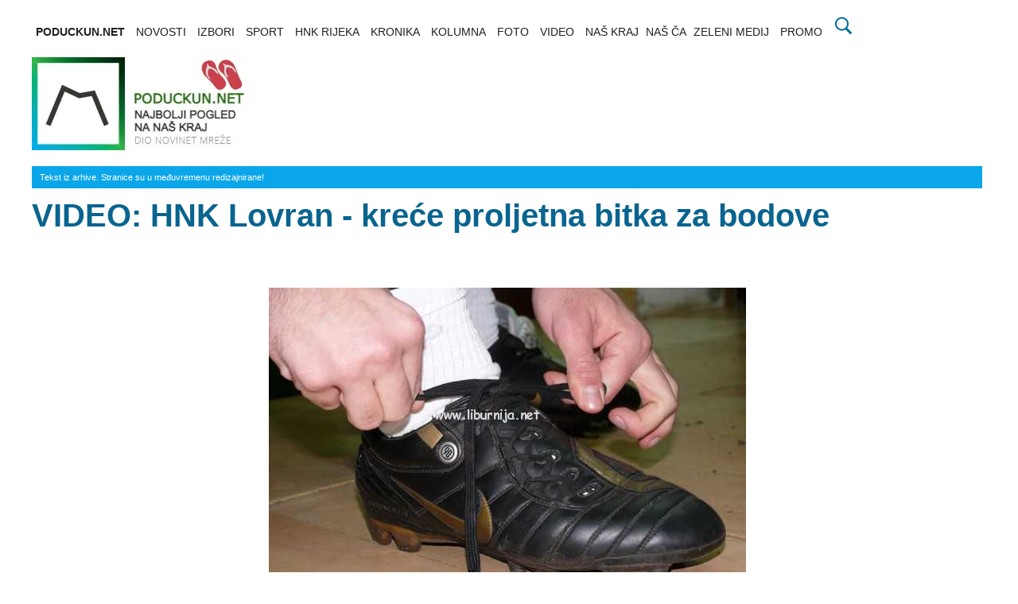

--- FILE ---
content_type: text/html; charset=UTF-8
request_url: https://poduckun.net/video-hnk-lovran-krece-proljetna-bitka-za-bodove/
body_size: 4405
content:
<!doctype html>
<html lang="hr-HR">
<head>
<meta charset="UTF-8">
<meta name="viewport" content="width=device-width, initial-scale=1">
<meta name="robots" content="max-image-preview:large">
<link rel="profile" href="http://gmpg.org/xfn/11">
<link rel='dns-prefetch' href='//fonts.googleapis.com' />
<link rel="preconnect" href="https://media.novinet.hr" crossorigin>
<link rel="dns-prefetch" href="https://media.novinet.hr">
<link rel="shortcut icon" href="/favicon.ico" type="image/x-icon">
<link rel="icon" href="/favicon.ico" type="image/x-icon">
<link rel="alternate" type="application/xml"  title="RSS"  href="/xfeed" />
<link rel="stylesheet" href="https://torpedo.media/_redizajn/assets/css/swiper.min.css">
<link rel="stylesheet" href="https://torpedo.media/static/css/style.css">
<link rel="stylesheet" href="https://torpedo.media/static/css/public.css">

<style type="text/css">
.site-title, .site-description {
	position: absolute;
	clip: rect(1px, 1px, 1px, 1px);
}
body.custom-background { 
background-position: center center; 
background-size: cover; 
background-repeat: no-repeat; 
background-attachment: fixed; 
}

.creative{
	position: fixed;
    height: 1080px;
    margin-top: 0px;
    overflow: visible;
}

.creative-left {
    right: 50%;
    margin-right: 640px;
}
.creative-right{
	left: 50%;
    margin-left: 640px;
}
#objavio{
	margin-top:50px
}
	
#main_content{
	margin-top:50px
}
.detaljiObjave{
	font-size:0.8em;
	color:#666;
}
#tag_content {
	line-height:30px;
    list-style: none;
    padding: 0;
	color:#007ca2;
	border-bottom: 1px solid #ebebeb;	
}
#tag_content > ul{
padding-left:0px;
	word-break: break-all;
}

#tag_content > ul >li {
    display: inline;
	margin-left:5px;
	font-size:0.8em
}

#tag_content > ul >li:first-child {
    margin-left: 0px;
}


#share_content {
	margin-top:50px;
    list-style: none;
    padding: 0;
}

img.d,img.D{
float: right;
padding: 0 0px 20px 20px;
width: 350px;
}
img.l,img.L{
float: left;
padding: 0 20px 20px 0;
width: 350px;

}



.top50{
	margin-top:50px
}

lite-youtube {
    height: auto;
	margin:0 auto 50px;
	/*max-width:560px;*/

}
	

.nGY2 .nGY2GThumbnailImage {
	border-color:#FFF!important;
}
.nanogallery_gallerytheme_dark_ngy2p .nGY2GThumbnail {
    border-radius: 0px;
    background: #444;
    border-color: #FFF!important;
}
.nanogallery_viewertheme_dark_my_nanogallery .nGY2Viewer {
    background: #183e58!important;
}
.nanogallery_gallerytheme_dark_ngy2p .nGY2TnImgBack {
    background: #FFF!important;
    background-image: none!important;
}
.feed-wrap {
    display: flex;
    flex-wrap: wrap;
}
.blog-post-wrap{
	width: 50%;
		max-width: 50%;
		flex: 1 0 50%;
}
	.p50{width:50%}
@media only screen and (max-width : 639px) {

	.blog-post-wrap{
		width: 50%;
		max-width: 50%;
		flex: 1 0 50%;
	}
}
@media only screen and (max-width : 360px) {

	.blog-post-wrap{
		max-width: 100%;
		width: 100%;
		flex: 1 0 100%;
	}
}
h4 {
   font-size: 0.9em;
    font-weight: 600;
}
.blog-post-content{
	padding-top:0px;
}
.blog-post-wrap{
	min-height:295px;
}
	p a{color:#098ec7; font-weight:700}
.jumbo{margin-bottom:5px}

.cookieConsentToggle{width:40px;height:40px;position:fixed;will-change:transform;padding:9px;border:0;box-shadow:0 0 10px rgba(0,0,0,.3);background:#fff;border-radius:50%;bottom:20px;right:20px;transition:.2s;opacity:1;z-index:99980}.cookieConsentToggle:hover,.cookieConsentWrapper{background:#000;color:#fff}.cookieConsentToggle *{fill:currentColor}.cookieConsentWrapper{z-index:99990;position:fixed;left:0;right:0;bottom:0;padding:20px;transition:.2s}.cookieConsent{margin:0 auto;display:flex;justify-content:space-between}.cookieConsent__Content{margin-right:40px}.cookieConsent__Title{margin:0;font-weight:700}.cookieConsent__Description{margin:10px 0 0}.cookieConsent__Description a{color:#fff;text-decoration:underline}.cookieConsent__Description a:hover{text-decoration:none}.cookieConsent__Right{display:flex;align-items:flex-end}.cookieConsentOperations{position:fixed;top:0;right:0;bottom:0;left:0;background:rgba(0,0,0,.8);display:flex;transition:.3s;will-change:transform;z-index:99999}.cookieConsentOperations .cookieConsentOperations__List{transform:scale(1)}.cookieConsentOperations__List{background:#fff;color:#000;max-width:500px;padding:40px;margin:auto;overflow-y:auto;box-sizing:border-box;max-height:100vh;transition:transform .2s;will-change:transform;transform:scale(.95)}.cookieConsentOperations__Item{display:block;padding-left:60px;margin-bottom:20px}.cookieConsentOperations__Item.disabled{color:#999}.cookieConsentOperations__Item.disabled label::after{opacity:.3}.cookieConsentOperations__Item input{display:none}.cookieConsentOperations__Item label{align-items:center;font-size:22px;font-weight:700;display:block;position:relative}.cookieConsentOperations__Item label::before{content:"";display:block;left:-60px;background:#dedede;height:20px;border-radius:20px;width:40px;position:absolute;top:50%;transform:translateY(-50%)}.cookieConsentOperations__Item label::after{content:"";display:block;width:16px;height:16px;border-radius:50%;background:#000;position:absolute;top:50%;transform:translateY(-50%);left:-58px;transition:.2s}.cookieConsentOperations__Item input:checked+label::after{transform:translate(20px,-50%)}.cookieConsent__Button{padding:15px 15px;display:block;background:#fff;color:#000;white-space:nowrap;border:0;font-size:16px;margin-left:10px;cursor:pointer;transition:.2s}.cookieConsent__Button--Close{background:#000;color:#fff;margin:40px 0 0 60px;padding:15px 60px}.cookieConsent__Button:hover{opacity:.6}@media only screen and (max-width:900px){.cookieConsent{display:block}.cookieConsent__Right{margin-top:20px}.cookieConsent__Button{margin:0 10px 10px 0}.cookieConsent__Button--Close{margin:40px 0 0}}

p:has(img) img {
    display: block;
	
}
</style>

    <title>VIDEO: HNK Lovran - kreće proljetna bitka za bodove</title>
  </head>
  <body class="home blog custom-background">
		
		<div id="page" class="site-wrapper">
						<div class="togglesearch">
							<form action="https://poduckun.net/t" method="POST">
							<input type="text" name="pojam" placeholder=""/>
							<input type="submit" value="Pronađi"/>
							</form>
						</div>
						

		<header id="masthead" class="header">
	   <div class="header-inner">
		  <div class="container">
		  
			 <nav class="navigation">
				<div class="menu-menu-1-container">
				   <ul id="primary-menu" class="menu">
					  <li class="menu-item menu-item-type-custom">
						 <a href="https://poduckun.net/" aria-current="page"><b>PODUCKUN.NET</b></a>
					  </li>
					  <li class="menu-item "><a href="https://poduckun.net/novosti">NOVOSTI</a></li>
					  <li class="menu-item"><a href="https://poduckun.net/tag/izbori2024">IZBORI</a></li> 
					  <li class="menu-item "><a href="https://poduckun.net/sport">SPORT</a></li>
						 <li class="menu-item "><a href="https://poduckun.net/tag/HNK-rijeka">HNK RIJEKA</a></li>
					  <li class="menu-item "><a href="https://poduckun.net/kronika">KRONIKA</a></li>
					  
					  <li class="menu-item "><a href="https://poduckun.net/kolumna">KOLUMNA</a></li>
					  <li class="menu-item "><a href="https://poduckun.net/foto/galerija/0">FOTO</a></li>
					  <li class="menu-item "><a href="https://poduckun.net/video">VIDEO </a></li>
					  <li class="menu-item "><a href="https://poduckun.net/nas-kraj">NAŠ KRAJ</a></li>
						
						  <li class="menu-item " style="color:#202020">NAŠ ČA
						 		<ul class="htmlCss-sub-menu sub-menu">
									<li class="submenu"><a href="https://kastav.poduckun.net/">KASTAV STARI GRAD</a></li>
									<li class="submenu"><a href="https://www.youtube.com/playlist?list=PLWeLg-vdhW2wdBgPk0iwRCBLmoPIXMThT">ČA BI REĆ</a></li>
										<li class="submenu"><a href="https://www.youtube.com/playlist?list=PLWeLg-vdhW2xvMVtWqe5KIHq5sveTtf0g">MULARIJA</a></li>
								</ul>
						 </li>
						  <li class="menu-item "><a href="https://poduckun.net/zeleni-medij">ZELENI MEDIJ</a></li>
					  <li class="menu-item "><a href="https://poduckun.net/promo">PROMO </a></li>
					  <li class="menu-item searchbar">
<a href="#" id="mysearch"><svg xmlns="http://www.w3.org/2000/svg" x="0px" y="0px" width="25" height="25" viewBox="0 0 50 50" style=" fill:#006c9a;"><path d="M 21 3 C 11.601563 3 4 10.601563 4 20 C 4 29.398438 11.601563 37 21 37 C 24.355469 37 27.460938 36.015625 30.09375 34.34375 L 42.375 46.625 L 46.625 42.375 L 34.5 30.28125 C 36.679688 27.421875 38 23.878906 38 20 C 38 10.601563 30.398438 3 21 3 Z M 21 7 C 28.199219 7 34 12.800781 34 20 C 34 27.199219 28.199219 33 21 33 C 13.800781 33 8 27.199219 8 20 C 8 12.800781 13.800781 7 21 7 Z"></path></svg></a>
						
						</li>
				   </ul>
				</div>
			 </nav>
			 <a id="touch-menu" class="mobile-menu" href="#"><span></span></a>
		  </div>
	   </div>
	</header>
	
<div class="main-page">
			<div class="top-ads-wrap">
				<div class="container">
					<div class="row">
					
						<div class="col-md-3">
							<div class="site-branding header-site-branding">
								<div class="logo-wrap">
									<a href="https://poduckun.net/" class="custom-logo-link" rel="home" aria-current="page"><img width="272" height="117" src="https://poduckun.net/static/img/poduckun-net.webp" class="custom-logo" alt="" /></a>							</div>
															
															</div>
						</div>
							<div class="col-md-12">
	<article>
	<p style="font-size:0.6em;color: #fff;
    background: #0ba6e9;
    padding-left: 10px;
    padding: 5px 0 5px 10px;">Tekst iz arhive. Stranice su u međuvremenu redizajnirane!</p>
    <h1 class="pageHeading">VIDEO: HNK Lovran - kreće proljetna bitka za bodove</h1>
	
	<p><img src=""></p>
    <p>
      <p><img src="https://poduckun.net/wp-content/uploads/2012/01/hnk_lovran_2012-3.jpg" alt="Liburnija.net: Pripreme pred prvi ovogodišnji trening @ Lovran" title="hnk_lovran_2012 (3)" width="600" height="450" class="aligncenter size-full wp-image-47323" /></p><p><em><strong>Derbi utakmica Lovrana i Lučkog Radnika biti će za Lovrance utoliko teža što zbog kartona trener Petrović neće moći računati na nekoliko standardnih prvotimaca.</strong></p><p></em></p><p>Lovran - Prvi proljetni ispit nogometaši će HNK Lovrana imati pred domaćom publikom protiv Lučkog Radnika ove subote u 15 sati. Iako je proljetni dio natjecanja u 1.ŽNL započeo još prošlog vikenda, utakmica između Cresa i Lovrana odgođena je zbog tehničkih poteškoća Cresana.</p><p>Derbi utakmica Lovrana i Lučkog Radnika biti će za Lovrance utoliko teža što zbog kartona trener Petrović neće moći računati na nekoliko standardnih prvotimaca. Bez obzira na sve poteškoće, Lovranci će nošeni podrškom domaćih navijača tražiti pobjedu i povratak na drugo mjesto ligaške tablice koje trenutno zauzima Lučki Radnik.</p><p><img src="https://poduckun.net/wp-content/uploads/hnk_lovran_grb-261x300.jpg" alt="" title="hnk_lovran_grb" width="261" height="300" class="alignright size-medium wp-image-48967" /></p><p>Zimske su pripreme ove godine protekle sa dosta poteškoća uzrokovanih vrlo nepovoljnim vremenskim uvjetima. Nogometaši su Lovrana otkazane prijateljske utakmice i nemogućnost treniranja na otvorenom kompenzirali treninzima u dvorani Lovranske osnovne škole. Unatoč svim poteškoćama, odigrane su prijateljske utakmice sa Opatijom, Dragom, Borcem i ekipom Duge Rese kroz koje je trener Vanja Petrović postupno uigravao i kristalizirao momčad za proljetni dio prvenstva. Što se tiče igračkog kadra, velikih promjena nije bilo tako da će HNK Lovran više ili manje u istom sastavu odigrati i proljetni dio prvenstva.</p><p>Zadržavanje drugog mjesta u prvenstvu biti će glavni rezultatski cilj Lovranske momčadi ovoga proljeća. S obzirom na stanje na tablici, to neće biti nimalo lagan posao budući da je u tu borbu uključeno nekoliko momčadi koje su bodovno vrlo blizu. Zbog toga ovim putem pozivamo sve navijače i simpatizere HNK Lovrana da ove subote sa početkom u 15 sati dođu na Lokvu i podrže mladu i talentiranu domaću momčad u derbi utakmici protiv Lučkog Radnika.</p><p><strong>HNK Lovran</strong></p><p><iframe width="570" height="315" src="http://www.youtube.com/embed/IYh9_IQmZ1g" frameborder="0" allowfullscreen></iframe></p><p>Marin Ružić / Liburnija.net</p><p></p>    </p>
	</article>
	<p style="background:#ccc;padding:10px">Ovo je tekst iz arhive. Stranice su u međuvremenu redizajnirane. Kreni od <a href="https://poduckun.net"> početne stranice.</a>
	</div>
	</div>
	</div>
	</div>
	</div>
  </body>
</html>
